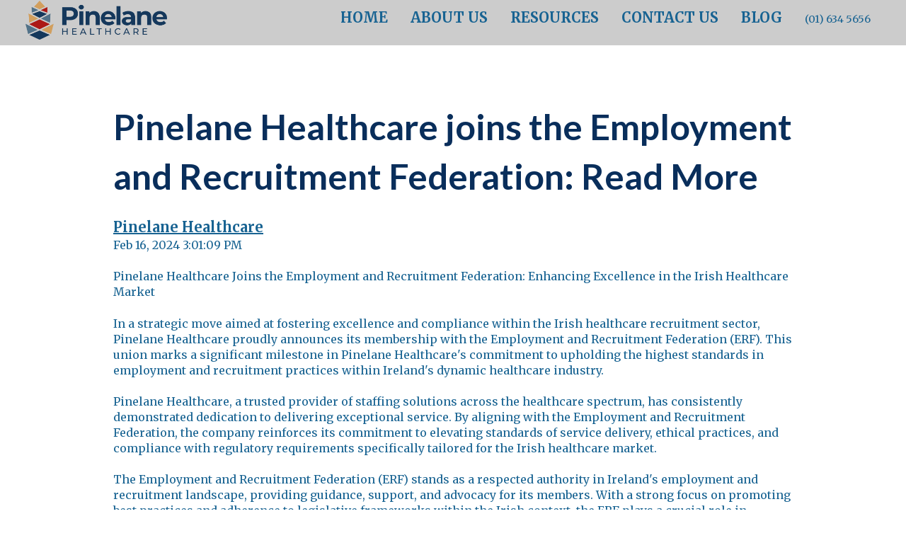

--- FILE ---
content_type: text/html; charset=UTF-8
request_url: https://www.pinelane.ie/blog/pinelane-healthcare-joins-the-employment-and-recruitment-federation-read-more
body_size: 8966
content:
<!doctype html><html lang="en"><head>
    <meta charset="utf-8">
    <title>Pinelane Healthcare joins the Employment and Recruitment Federation: Read More</title>
    <link rel="shortcut icon" href="https://www.pinelane.ie/hubfs/Logo%20Favicon%202.png">
    <meta name="description" content="ERF, Employment and Recruitment Federation, Pinelane, Healthcare, Nurses">
    
    
    
      
    
    
    
    <meta name="viewport" content="width=device-width, initial-scale=1">

    
    <meta property="og:description" content="ERF, Employment and Recruitment Federation, Pinelane, Healthcare, Nurses">
    <meta property="og:title" content="Pinelane Healthcare joins the Employment and Recruitment Federation: Read More">
    <meta name="twitter:description" content="ERF, Employment and Recruitment Federation, Pinelane, Healthcare, Nurses">
    <meta name="twitter:title" content="Pinelane Healthcare joins the Employment and Recruitment Federation: Read More">

    

    
    <style>
a.cta_button{-moz-box-sizing:content-box !important;-webkit-box-sizing:content-box !important;box-sizing:content-box !important;vertical-align:middle}.hs-breadcrumb-menu{list-style-type:none;margin:0px 0px 0px 0px;padding:0px 0px 0px 0px}.hs-breadcrumb-menu-item{float:left;padding:10px 0px 10px 10px}.hs-breadcrumb-menu-divider:before{content:'›';padding-left:10px}.hs-featured-image-link{border:0}.hs-featured-image{float:right;margin:0 0 20px 20px;max-width:50%}@media (max-width: 568px){.hs-featured-image{float:none;margin:0;width:100%;max-width:100%}}.hs-screen-reader-text{clip:rect(1px, 1px, 1px, 1px);height:1px;overflow:hidden;position:absolute !important;width:1px}
</style>

<link rel="stylesheet" href="https://www.pinelane.ie/hubfs/hub_generated/template_assets/1/73227515635/1744234900056/template_main.min.css">
<link rel="stylesheet" href="https://www.pinelane.ie/hubfs/hub_generated/template_assets/1/73227515640/1744234900574/template_blog.min.css">
<link rel="stylesheet" href="https://www.pinelane.ie/hubfs/hub_generated/template_assets/1/73225874393/1744234897859/template_theme-overrides.min.css">
<link rel="stylesheet" href="https://www.pinelane.ie/hubfs/hub_generated/module_assets/1/73227515880/1744253562853/module_menu.min.css">

  <style>
    #hs_cos_wrapper_navigation-primary .menu__link { color:#186392; }

#hs_cos_wrapper_navigation-primary .menu__child-toggle-icon { border-top-color:#186392; }

#hs_cos_wrapper_navigation-primary .menu .menu__link:hover,
#hs_cos_wrapper_navigation-primary .menu .menu__link:focus { color:#003b6a; }

#hs_cos_wrapper_navigation-primary .menu__child-toggle-icon:hover,
#hs_cos_wrapper_navigation-primary .menu__child-toggle-icon:focus { border-top-color:#003b6a; }

#hs_cos_wrapper_navigation-primary .menu .menu__link:active { color:#408bba; }

#hs_cos_wrapper_navigation-primary .menu__child-toggle-icon:active { border-top-color:#408bba; }

#hs_cos_wrapper_navigation-primary .menu .menu__item--depth-1>.menu__link--active-link:after { background-color:#186392; }

#hs_cos_wrapper_navigation-primary .menu .menu__submenu { background-color:rgba(255,255,255,1.0); }

@media (min-width:767px) {
  #hs_cos_wrapper_navigation-primary .menu__submenu--level-2>.menu__item:first-child:before { background-color:rgba(255,255,255,1.0); }
}

#hs_cos_wrapper_navigation-primary .menu__submenu .menu__link,
#hs_cos_wrapper_navigation-primary .menu__submenu .menu__link:hover,
#hs_cos_wrapper_navigation-primary .menu__submenu .menu__link:focus {
  background-color:rgba(255,255,255,1.0);
  color:#F6B26B;
}

#hs_cos_wrapper_navigation-primary .menu__submenu .menu__child-toggle-icon,
#hs_cos_wrapper_navigation-primary .menu__submenu .menu__child-toggle-icon:hover,
#hs_cos_wrapper_navigation-primary .menu__submenu .menu__child-toggle-icon:focus { border-top-color:#F6B26B; }

  </style>

<link rel="stylesheet" href="https://www.pinelane.ie/hubfs/hub_generated/module_assets/1/73227515881/1744253564024/module_Social_follow.min.css">

  <style>
    #hs_cos_wrapper_footer_style_one-module-4 .social-links { justify-content:flex-start; }

#hs_cos_wrapper_footer_style_one-module-4 .social-links__link {}

#hs_cos_wrapper_footer_style_one-module-4 .social-links__icon {
  background-color:rgba(204,204,204,1.0);
  padding-bottom:20px;
  padding-top:20px;
  padding-left:20px;
  padding-right:20px;
}

#hs_cos_wrapper_footer_style_one-module-4 .social-links__icon svg {
  fill:#15385B;
  height:20px;
  width:20px;
}

#hs_cos_wrapper_footer_style_one-module-4 .social-links__icon:hover,
#hs_cos_wrapper_footer_style_one-module-4 .social-links__icon:focus { background-color:rgba(124,124,124,1.0); }

#hs_cos_wrapper_footer_style_one-module-4 .social-links__icon:active { background-color:rgba(255,255,255,1.0); }

  </style>

<link rel="stylesheet" href="https://www.pinelane.ie/hubfs/hub_generated/module_assets/1/73225874649/1744253541951/module_Listitemsgarado.min.css">

<style>
  #hs_cos_wrapper_footer_style_one-module-7 .list_items { text-align:left; }

</style>


<style>
  #hs_cos_wrapper_footer_style_one-module-7 .list_items ul li a { color:rgba(#null,0.0); }

#hs_cos_wrapper_footer_style_one-module-7 .list_items ul li:before { color:rgba(#null,0.0); }

</style>


<style>
  #hs_cos_wrapper_footer_style_one-module-13 .list_items { text-align:left; }

</style>


<style>
  #hs_cos_wrapper_footer_style_one-module-13 .list_items ul li a { color:rgba(#null,0.0); }

#hs_cos_wrapper_footer_style_one-module-13 .list_items ul li:before { color:rgba(#null,0.0); }

</style>

<style>
  @font-face {
    font-family: "Lato";
    font-weight: 700;
    font-style: normal;
    font-display: swap;
    src: url("/_hcms/googlefonts/Lato/700.woff2") format("woff2"), url("/_hcms/googlefonts/Lato/700.woff") format("woff");
  }
  @font-face {
    font-family: "Lato";
    font-weight: 400;
    font-style: normal;
    font-display: swap;
    src: url("/_hcms/googlefonts/Lato/regular.woff2") format("woff2"), url("/_hcms/googlefonts/Lato/regular.woff") format("woff");
  }
  @font-face {
    font-family: "Lato";
    font-weight: 700;
    font-style: normal;
    font-display: swap;
    src: url("/_hcms/googlefonts/Lato/700.woff2") format("woff2"), url("/_hcms/googlefonts/Lato/700.woff") format("woff");
  }
  @font-face {
    font-family: "Merriweather";
    font-weight: 400;
    font-style: normal;
    font-display: swap;
    src: url("/_hcms/googlefonts/Merriweather/regular.woff2") format("woff2"), url("/_hcms/googlefonts/Merriweather/regular.woff") format("woff");
  }
  @font-face {
    font-family: "Merriweather";
    font-weight: 700;
    font-style: normal;
    font-display: swap;
    src: url("/_hcms/googlefonts/Merriweather/700.woff2") format("woff2"), url("/_hcms/googlefonts/Merriweather/700.woff") format("woff");
  }
  @font-face {
    font-family: "Merriweather";
    font-weight: 700;
    font-style: normal;
    font-display: swap;
    src: url("/_hcms/googlefonts/Merriweather/700.woff2") format("woff2"), url("/_hcms/googlefonts/Merriweather/700.woff") format("woff");
  }
</style>

<!-- Editor Styles -->
<style id="hs_editor_style" type="text/css">
#hs_cos_wrapper_footer_style_one-module-3  { display: block !important; margin-bottom: 30px !important; margin-top: 30px !important }
.footer_style_one-row-0-max-width-section-centering > .row-fluid {
  max-width: 1234px !important;
  margin-left: auto !important;
  margin-right: auto !important;
}
/* HubSpot Styles (default) */
.header-top-row-0-background-layers {
  background-image: linear-gradient(rgba(255, 255, 255, 1), rgba(255, 255, 255, 1)) !important;
  background-position: left top !important;
  background-size: auto !important;
  background-repeat: no-repeat !important;
}
.cell_16894375631132-hidden {
  display: none !important;
}
.footer_style_one-row-0-padding {
  padding-top: 90px !important;
  padding-bottom: 90px !important;
}
/* HubSpot Styles (mobile) */
@media (max-width: 767px) {
  .footer_style_one-row-0-padding {
    padding-top: 60px !important;
    padding-bottom: 60px !important;
  }
}
</style>
    <script type="application/ld+json">
{
  "mainEntityOfPage" : {
    "@type" : "WebPage",
    "@id" : "https://www.pinelane.ie/blog/pinelane-healthcare-joins-the-employment-and-recruitment-federation-read-more"
  },
  "author" : {
    "name" : "Pinelane Healthcare",
    "url" : "https://www.pinelane.ie/blog/author/pinelane-healthcare",
    "@type" : "Person"
  },
  "headline" : "Pinelane Healthcare joins the Employment and Recruitment Federation: Read More",
  "datePublished" : "2024-02-16T15:01:09.000Z",
  "dateModified" : "2024-02-16T15:01:09.246Z",
  "publisher" : {
    "name" : "Pinelane Healthcare",
    "logo" : {
      "url" : "https://f.hubspotusercontent-eu1.net/hubfs/26743255/Final%20Klimate%20Smart%20White%20Text.jpg",
      "@type" : "ImageObject"
    },
    "@type" : "Organization"
  },
  "@context" : "https://schema.org",
  "@type" : "BlogPosting",
  "image" : [ "https://www.pinelane.ie/hubfs/ERF%20BLU%20BACKGROUND%20LOGO-1.jpg" ]
}
</script>


    
<!--  Added by GoogleAnalytics4 integration -->
<script>
var _hsp = window._hsp = window._hsp || [];
window.dataLayer = window.dataLayer || [];
function gtag(){dataLayer.push(arguments);}

var useGoogleConsentModeV2 = true;
var waitForUpdateMillis = 1000;


if (!window._hsGoogleConsentRunOnce) {
  window._hsGoogleConsentRunOnce = true;

  gtag('consent', 'default', {
    'ad_storage': 'denied',
    'analytics_storage': 'denied',
    'ad_user_data': 'denied',
    'ad_personalization': 'denied',
    'wait_for_update': waitForUpdateMillis
  });

  if (useGoogleConsentModeV2) {
    _hsp.push(['useGoogleConsentModeV2'])
  } else {
    _hsp.push(['addPrivacyConsentListener', function(consent){
      var hasAnalyticsConsent = consent && (consent.allowed || (consent.categories && consent.categories.analytics));
      var hasAdsConsent = consent && (consent.allowed || (consent.categories && consent.categories.advertisement));

      gtag('consent', 'update', {
        'ad_storage': hasAdsConsent ? 'granted' : 'denied',
        'analytics_storage': hasAnalyticsConsent ? 'granted' : 'denied',
        'ad_user_data': hasAdsConsent ? 'granted' : 'denied',
        'ad_personalization': hasAdsConsent ? 'granted' : 'denied'
      });
    }]);
  }
}

gtag('js', new Date());
gtag('set', 'developer_id.dZTQ1Zm', true);
gtag('config', 'G-WYD9TGD6XT');
</script>
<script async src="https://www.googletagmanager.com/gtag/js?id=G-WYD9TGD6XT"></script>

<!-- /Added by GoogleAnalytics4 integration -->

<!--  Added by GoogleTagManager integration -->
<script>
var _hsp = window._hsp = window._hsp || [];
window.dataLayer = window.dataLayer || [];
function gtag(){dataLayer.push(arguments);}

var useGoogleConsentModeV2 = true;
var waitForUpdateMillis = 1000;



var hsLoadGtm = function loadGtm() {
    if(window._hsGtmLoadOnce) {
      return;
    }

    if (useGoogleConsentModeV2) {

      gtag('set','developer_id.dZTQ1Zm',true);

      gtag('consent', 'default', {
      'ad_storage': 'denied',
      'analytics_storage': 'denied',
      'ad_user_data': 'denied',
      'ad_personalization': 'denied',
      'wait_for_update': waitForUpdateMillis
      });

      _hsp.push(['useGoogleConsentModeV2'])
    }

    (function(w,d,s,l,i){w[l]=w[l]||[];w[l].push({'gtm.start':
    new Date().getTime(),event:'gtm.js'});var f=d.getElementsByTagName(s)[0],
    j=d.createElement(s),dl=l!='dataLayer'?'&l='+l:'';j.async=true;j.src=
    'https://www.googletagmanager.com/gtm.js?id='+i+dl;f.parentNode.insertBefore(j,f);
    })(window,document,'script','dataLayer','GTM-WNQ3FZSM');

    window._hsGtmLoadOnce = true;
};

_hsp.push(['addPrivacyConsentListener', function(consent){
  if(consent.allowed || (consent.categories && consent.categories.analytics)){
    hsLoadGtm();
  }
}]);

</script>

<!-- /Added by GoogleTagManager integration -->


<!-- Google tag (gtag.js) -->
<script async src="https://www.googletagmanager.com/gtag/js?id=G-WYD9TGD6XT"></script>
<script>
  window.dataLayer = window.dataLayer || [];
  function gtag(){dataLayer.push(arguments);}
  gtag('js', new Date());

  gtag('config', 'G-WYD9TGD6XT');
</script>
<link rel="amphtml" href="https://www.pinelane.ie/blog/pinelane-healthcare-joins-the-employment-and-recruitment-federation-read-more?hs_amp=true">

<meta property="og:image" content="https://www.pinelane.ie/hubfs/ERF%20BLU%20BACKGROUND%20LOGO-1.jpg">
<meta property="og:image:width" content="324">
<meta property="og:image:height" content="148">

<meta name="twitter:image" content="https://www.pinelane.ie/hubfs/ERF%20BLU%20BACKGROUND%20LOGO-1.jpg">


<meta property="og:url" content="https://www.pinelane.ie/blog/pinelane-healthcare-joins-the-employment-and-recruitment-federation-read-more">
<meta name="twitter:card" content="summary">

<link rel="canonical" href="https://www.pinelane.ie/blog/pinelane-healthcare-joins-the-employment-and-recruitment-federation-read-more">

<meta property="og:type" content="article">
<link rel="alternate" type="application/rss+xml" href="https://www.pinelane.ie/blog/rss.xml">
<meta name="twitter:domain" content="www.pinelane.ie">
<script src="//platform.linkedin.com/in.js" type="text/javascript">
    lang: en_US
</script>

<meta http-equiv="content-language" content="en">






  <meta name="generator" content="HubSpot"></head>
  <body>
<!--  Added by GoogleTagManager integration -->
<noscript><iframe src="https://www.googletagmanager.com/ns.html?id=GTM-WNQ3FZSM" height="0" width="0" style="display:none;visibility:hidden"></iframe></noscript>

<!-- /Added by GoogleTagManager integration -->

    <div class="body-wrapper   hs-content-id-93618558180 hs-blog-post hs-blog-id-68574526926">
      
        <div data-global-resource-path="@marketplace/Databeys/Tiffiny/templates/partials/header.html"><header class="header">

  

  <a href="#main-content" class="header__skip">Skip to content</a>

  

  <div class="container-fluid content-wrapper">
<div class="row-fluid-wrapper">
<div class="row-fluid">
<div class="span12 widget-span widget-type-cell " style="" data-widget-type="cell" data-x="0" data-w="12">

<div class="row-fluid-wrapper row-depth-1 row-number-1 header-top-row-0-background-layers header-top-row-0-background-color dnd-section">
<div class="row-fluid ">
<div class="span12 widget-span widget-type-cell cell_16894375631132-hidden dnd-column" style="" data-widget-type="cell" data-x="0" data-w="12">

</div><!--end widget-span -->
</div><!--end row-->
</div><!--end row-wrapper -->

</div><!--end widget-span -->
</div>
</div>
</div>

  

  <div class="header__container content-wrapper">
 
    
    
    
    <div class="header__logo header__logo--main">
     <div id="hs_cos_wrapper_site_logo" class="hs_cos_wrapper hs_cos_wrapper_widget hs_cos_wrapper_type_module widget-type-logo" style="" data-hs-cos-general-type="widget" data-hs-cos-type="module">
  






















  
  <span id="hs_cos_wrapper_site_logo_hs_logo_widget" class="hs_cos_wrapper hs_cos_wrapper_widget hs_cos_wrapper_type_logo" style="" data-hs-cos-general-type="widget" data-hs-cos-type="logo"><a href="//www.pinelane.ie" id="hs-link-site_logo_hs_logo_widget" style="border-width:0px;border:0px;"><img src="https://www.pinelane.ie/hs-fs/hubfs/Logo_V2.png?width=3039&amp;height=843&amp;name=Logo_V2.png" class="hs-image-widget " height="843" style="height: auto;width:3039px;border-width:0px;border:0px;" width="3039" alt="Logo_V2" title="Logo_V2" srcset="https://www.pinelane.ie/hs-fs/hubfs/Logo_V2.png?width=1520&amp;height=422&amp;name=Logo_V2.png 1520w, https://www.pinelane.ie/hs-fs/hubfs/Logo_V2.png?width=3039&amp;height=843&amp;name=Logo_V2.png 3039w, https://www.pinelane.ie/hs-fs/hubfs/Logo_V2.png?width=4559&amp;height=1265&amp;name=Logo_V2.png 4559w, https://www.pinelane.ie/hs-fs/hubfs/Logo_V2.png?width=6078&amp;height=1686&amp;name=Logo_V2.png 6078w, https://www.pinelane.ie/hs-fs/hubfs/Logo_V2.png?width=7598&amp;height=2108&amp;name=Logo_V2.png 7598w, https://www.pinelane.ie/hs-fs/hubfs/Logo_V2.png?width=9117&amp;height=2529&amp;name=Logo_V2.png 9117w" sizes="(max-width: 3039px) 100vw, 3039px"></a></span>
</div>
      </div>

    

    <div class="header__column">

      


      

      <div class="header__row-2">
        <div class="header--toggle header__navigation--toggle"></div>
        
        <div class="header--toggle header__search--toggle"></div>
        <div class="header__close--toggle"></div>
        <div class="header__navigation header--element">
          <div id="hs_cos_wrapper_navigation-primary" class="hs_cos_wrapper hs_cos_wrapper_widget hs_cos_wrapper_type_module" style="" data-hs-cos-general-type="widget" data-hs-cos-type="module">









<nav class="menu menu--desktop" aria-label="Main menu">
  <ul class="menu__wrapper no-list">
    

  

  

  
    
    <li class="menu__item menu__item--depth-1  hs-skip-lang-url-rewrite">
      
        <a class="menu__link   " href="https://www.pinelane.ie/en/">Home</a>
      
      
    </li>
  
  
    
    <li class="menu__item menu__item--depth-1  hs-skip-lang-url-rewrite">
      
        <a class="menu__link   " href="https://www.pinelane.ie/en/about-us">About Us</a>
      
      
    </li>
  
  
    
    <li class="menu__item menu__item--depth-1  hs-skip-lang-url-rewrite">
      
        <a class="menu__link   " href="https://www.pinelane.ie/en/resources">Resources</a>
      
      
    </li>
  
  
    
    <li class="menu__item menu__item--depth-1  hs-skip-lang-url-rewrite">
      
        <a class="menu__link   " href="https://www.pinelane.ie/contact">Contact Us</a>
      
      
    </li>
  
  
    
    <li class="menu__item menu__item--depth-1  hs-skip-lang-url-rewrite">
      
        <a class="menu__link   " href="https://www.pinelane.ie/blog">Blog</a>
      
      
    </li>
  
  
    
    <li class="menu__item menu__item--depth-1  hs-skip-lang-url-rewrite">
      
        
          <span class="menu__link">(01) 634 5656</span>
        
      
      
    </li>
  
  


  </ul>
</nav>



<nav class="menu menu--mobile" aria-label="Main menu">
  <ul class="menu__wrapper no-list">
    

  

  

  
    
    <li class="menu__item menu__item--depth-1  hs-skip-lang-url-rewrite">
      
        <a class="menu__link   " href="https://www.pinelane.ie/en/">Home</a>
      
      
    </li>
  
  
    
    <li class="menu__item menu__item--depth-1  hs-skip-lang-url-rewrite">
      
        <a class="menu__link   " href="https://www.pinelane.ie/en/about-us">About Us</a>
      
      
    </li>
  
  
    
    <li class="menu__item menu__item--depth-1  hs-skip-lang-url-rewrite">
      
        <a class="menu__link   " href="https://www.pinelane.ie/en/resources">Resources</a>
      
      
    </li>
  
  
    
    <li class="menu__item menu__item--depth-1  hs-skip-lang-url-rewrite">
      
        <a class="menu__link   " href="https://www.pinelane.ie/contact">Contact Us</a>
      
      
    </li>
  
  
    
    <li class="menu__item menu__item--depth-1  hs-skip-lang-url-rewrite">
      
        <a class="menu__link   " href="https://www.pinelane.ie/blog">Blog</a>
      
      
    </li>
  
  
    
    <li class="menu__item menu__item--depth-1  hs-skip-lang-url-rewrite">
      
        
          <span class="menu__link">(01) 634 5656</span>
        
      
      
    </li>
  
  


  </ul>
</nav></div>
        </div>
      </div>
    </div>
  </div>

  

  <div class="container-fluid content-wrapper">
<div class="row-fluid-wrapper">
<div class="row-fluid">
<div class="span12 widget-span widget-type-cell " style="" data-widget-type="cell" data-x="0" data-w="12">

</div><!--end widget-span -->
</div>
</div>
</div>

</header></div>
      

      

      <main id="main-content" class="body-container-wrapper">
        
<div class="body-container body-container--blog-post">

  

  <div class="content-wrapper">
    <article class="blog-post">
      <h1><span id="hs_cos_wrapper_name" class="hs_cos_wrapper hs_cos_wrapper_meta_field hs_cos_wrapper_type_text" style="" data-hs-cos-general-type="meta_field" data-hs-cos-type="text">Pinelane Healthcare joins the Employment and Recruitment Federation: Read More</span></h1>
      <div class="blog-post__meta">
        <a href="https://www.pinelane.ie/blog/author/pinelane-healthcare" rel="author">
          Pinelane Healthcare
        </a>
        <time datetime="2024-02-16 15:01:09" class="blog-post__timestamp">
          Feb 16, 2024 3:01:09 PM
        </time>
      </div>
      <div class="blog-post__body">
        <span id="hs_cos_wrapper_post_body" class="hs_cos_wrapper hs_cos_wrapper_meta_field hs_cos_wrapper_type_rich_text" style="" data-hs-cos-general-type="meta_field" data-hs-cos-type="rich_text"><p>Pinelane Healthcare Joins the Employment and Recruitment Federation: Enhancing Excellence in the Irish Healthcare Market</p>
<!--more--><p>In a strategic move aimed at fostering excellence and compliance within the Irish healthcare recruitment sector, Pinelane Healthcare proudly announces its membership with the Employment and Recruitment Federation (ERF). This union marks a significant milestone in Pinelane Healthcare's commitment to upholding the highest standards in employment and recruitment practices within Ireland's dynamic healthcare industry.</p>
<p>Pinelane Healthcare, a trusted provider of staffing solutions across the healthcare spectrum, has consistently demonstrated dedication to delivering exceptional service. By aligning with the Employment and Recruitment Federation, the company reinforces its commitment to elevating standards of service delivery, ethical practices, and compliance with regulatory requirements specifically tailored for the Irish healthcare market.</p>
<p>The Employment and Recruitment Federation (ERF) stands as a respected authority in Ireland's employment and recruitment landscape, providing guidance, support, and advocacy for its members. With a strong focus on promoting best practices and adherence to legislative frameworks within the Irish context, the ERF plays a crucial role in shaping the recruitment industry.</p>
<p>By joining the ERF, Pinelane Healthcare gains access to a wealth of resources, expertise, and networking opportunities tailored for the Irish market. This affiliation empowers the company to stay abreast of industry developments, regulatory changes, and emerging trends specific to Ireland, thereby enhancing its ability to provide tailored staffing solutions that meet the evolving needs of Irish healthcare providers and professionals.</p>
<p>One of the key benefits of joining the Employment and Recruitment Federation is the opportunity for ongoing professional development and training, tailored to the nuances of the Irish healthcare sector. Pinelane Healthcare recognizes the importance of investing in its workforce to ensure they remain at the forefront of industry standards and best practices within Ireland. Through participation in ERF-sponsored training programs and workshops tailored for the Irish market, Pinelane Healthcare's staff members will gain valuable knowledge and skills that enhance their effectiveness in matching qualified candidates with Irish healthcare institutions.</p>
<p>Furthermore, membership with the ERF underscores Pinelane Healthcare's unwavering commitment to operating with integrity, transparency, and fairness in all its dealings within the Irish healthcare market. By adhering to the ERF's stringent code of conduct and ethical guidelines, Pinelane Healthcare reaffirms its dedication to building trust and credibility among its clients and candidates.</p>
<p>In conclusion, Pinelane Healthcare's decision to join the ERF represents a strategic step forward in its quest for excellence, compliance, and continuous improvement within the Irish healthcare market. By aligning with a respected industry body like the ERF, Pinelane Healthcare reaffirms its commitment to delivering superior staffing solutions while upholding the highest standards of integrity, professionalism, and ethical conduct specific to Ireland. This partnership sets the stage for a future where Pinelane Healthcare continues to thrive as a trusted leader in healthcare recruitment, making a positive impact on both clients and candidates.</p>
<p><a href="https://www.erfireland.com/" rel="noopener" target="_blank"><img src="https://www.pinelane.ie/hs-fs/hubfs/ERF%20BLU%20BACKGROUND%20LOGO-1.jpg?width=324&amp;height=148&amp;name=ERF%20BLU%20BACKGROUND%20LOGO-1.jpg" width="324" height="148" loading="lazy" alt="ERF BLU BACKGROUND LOGO-1" style="height: auto; max-width: 100%; width: 324px;" srcset="https://www.pinelane.ie/hs-fs/hubfs/ERF%20BLU%20BACKGROUND%20LOGO-1.jpg?width=162&amp;height=74&amp;name=ERF%20BLU%20BACKGROUND%20LOGO-1.jpg 162w, https://www.pinelane.ie/hs-fs/hubfs/ERF%20BLU%20BACKGROUND%20LOGO-1.jpg?width=324&amp;height=148&amp;name=ERF%20BLU%20BACKGROUND%20LOGO-1.jpg 324w, https://www.pinelane.ie/hs-fs/hubfs/ERF%20BLU%20BACKGROUND%20LOGO-1.jpg?width=486&amp;height=222&amp;name=ERF%20BLU%20BACKGROUND%20LOGO-1.jpg 486w, https://www.pinelane.ie/hs-fs/hubfs/ERF%20BLU%20BACKGROUND%20LOGO-1.jpg?width=648&amp;height=296&amp;name=ERF%20BLU%20BACKGROUND%20LOGO-1.jpg 648w, https://www.pinelane.ie/hs-fs/hubfs/ERF%20BLU%20BACKGROUND%20LOGO-1.jpg?width=810&amp;height=370&amp;name=ERF%20BLU%20BACKGROUND%20LOGO-1.jpg 810w, https://www.pinelane.ie/hs-fs/hubfs/ERF%20BLU%20BACKGROUND%20LOGO-1.jpg?width=972&amp;height=444&amp;name=ERF%20BLU%20BACKGROUND%20LOGO-1.jpg 972w" sizes="(max-width: 324px) 100vw, 324px"></a></p>
<p>&nbsp;</p></span>
      </div>
      
    </article>
    
  </div>

  

  

  

  
  
    
      <section class="blog-related-posts">
        <div class="content-wrapper">
          <h2>Read On</h2>
          <div class="blog-related-posts__list">
    
            <article class="blog-related-posts__post" aria-label="Blog post summary: Revolutionizing Healthcare: A Fresh Start for Pinelane Healthcare in 2024">
              
                <a class="blog-related-posts__post-image-wrapper" href="https://www.pinelane.ie/blog/revolutionizing-healthcare-a-fresh-start-for-pinelane-healthcare-in-2024" aria-label="Read full post: Revolutionizing Healthcare: A Fresh Start for Pinelane Healthcare in 2024">
                  <img class="blog-related-posts__image" src="https://www.pinelane.ie/hs-fs/hubfs/Banner_Facebook.png?width=352&amp;name=Banner_Facebook.png" loading="lazy" width="352" alt="" srcset="https://www.pinelane.ie/hs-fs/hubfs/Banner_Facebook.png?width=176&amp;name=Banner_Facebook.png 176w, https://www.pinelane.ie/hs-fs/hubfs/Banner_Facebook.png?width=352&amp;name=Banner_Facebook.png 352w, https://www.pinelane.ie/hs-fs/hubfs/Banner_Facebook.png?width=528&amp;name=Banner_Facebook.png 528w, https://www.pinelane.ie/hs-fs/hubfs/Banner_Facebook.png?width=704&amp;name=Banner_Facebook.png 704w, https://www.pinelane.ie/hs-fs/hubfs/Banner_Facebook.png?width=880&amp;name=Banner_Facebook.png 880w, https://www.pinelane.ie/hs-fs/hubfs/Banner_Facebook.png?width=1056&amp;name=Banner_Facebook.png 1056w" sizes="(max-width: 352px) 100vw, 352px">
                </a>
              
              <div class="blog-related-posts__content">
                <h3 class="blog-related-posts__title">
                  <a class="blog-related-posts__title-link" href="https://www.pinelane.ie/blog/revolutionizing-healthcare-a-fresh-start-for-pinelane-healthcare-in-2024">Revolutionizing Healthcare: A Fresh Start for Pinelane Healthcare in 2024</a></h3>
                <p>Discover how Pinelane Healthcare is leading the way in revolutionizing the healthcare industry in...</p>
              </div>
            </article>
      
  

  
    
            <article class="blog-related-posts__post" aria-label="Blog post summary: Pinelane Healthcare Proudly Supports Irish Healthcare Centre Awards 2024: Nursing Project of the Year">
              
                <a class="blog-related-posts__post-image-wrapper" href="https://www.pinelane.ie/blog/pinelane-healthcare-proudly-supports-irish-healthcare-centre-awards-2024-nursing-project-of-the-year" aria-label="Read full post: Pinelane Healthcare Proudly Supports Irish Healthcare Centre Awards 2024: Nursing Project of the Year">
                  <img class="blog-related-posts__image" src="https://www.pinelane.ie/hs-fs/hubfs/IHCA%20Awards.jpg?width=352&amp;name=IHCA%20Awards.jpg" loading="lazy" width="352" alt="" srcset="https://www.pinelane.ie/hs-fs/hubfs/IHCA%20Awards.jpg?width=176&amp;name=IHCA%20Awards.jpg 176w, https://www.pinelane.ie/hs-fs/hubfs/IHCA%20Awards.jpg?width=352&amp;name=IHCA%20Awards.jpg 352w, https://www.pinelane.ie/hs-fs/hubfs/IHCA%20Awards.jpg?width=528&amp;name=IHCA%20Awards.jpg 528w, https://www.pinelane.ie/hs-fs/hubfs/IHCA%20Awards.jpg?width=704&amp;name=IHCA%20Awards.jpg 704w, https://www.pinelane.ie/hs-fs/hubfs/IHCA%20Awards.jpg?width=880&amp;name=IHCA%20Awards.jpg 880w, https://www.pinelane.ie/hs-fs/hubfs/IHCA%20Awards.jpg?width=1056&amp;name=IHCA%20Awards.jpg 1056w" sizes="(max-width: 352px) 100vw, 352px">
                </a>
              
              <div class="blog-related-posts__content">
                <h3 class="blog-related-posts__title">
                  <a class="blog-related-posts__title-link" href="https://www.pinelane.ie/blog/pinelane-healthcare-proudly-supports-irish-healthcare-centre-awards-2024-nursing-project-of-the-year">Pinelane Healthcare Proudly Supports Irish Healthcare Centre Awards 2024: Nursing Project of the Year</a></h3>
                <p>Pinelane Healthcare is thrilled to announce our sponsorship of the Healthcare Initiative - Nursing...</p>
              </div>
            </article>
      
  

  
    
            <article class="blog-related-posts__post" aria-label="Blog post summary: A Guide to Nurse Well-Being: The Power of Eating Well">
              
                <a class="blog-related-posts__post-image-wrapper" href="https://www.pinelane.ie/blog/a-guide-to-nurse-well-being-the-power-of-eating-well" aria-label=" Featured image: Eat well feel good - Read full post: A Guide to Nurse Well-Being: The Power of Eating Well">
                  <img class="blog-related-posts__image" src="https://www.pinelane.ie/hs-fs/hubfs/jonny-gios-ZrJAkFOfTGA-unsplash.jpg?width=352&amp;name=jonny-gios-ZrJAkFOfTGA-unsplash.jpg" loading="lazy" width="352" alt="Eat well feel good" srcset="https://www.pinelane.ie/hs-fs/hubfs/jonny-gios-ZrJAkFOfTGA-unsplash.jpg?width=176&amp;name=jonny-gios-ZrJAkFOfTGA-unsplash.jpg 176w, https://www.pinelane.ie/hs-fs/hubfs/jonny-gios-ZrJAkFOfTGA-unsplash.jpg?width=352&amp;name=jonny-gios-ZrJAkFOfTGA-unsplash.jpg 352w, https://www.pinelane.ie/hs-fs/hubfs/jonny-gios-ZrJAkFOfTGA-unsplash.jpg?width=528&amp;name=jonny-gios-ZrJAkFOfTGA-unsplash.jpg 528w, https://www.pinelane.ie/hs-fs/hubfs/jonny-gios-ZrJAkFOfTGA-unsplash.jpg?width=704&amp;name=jonny-gios-ZrJAkFOfTGA-unsplash.jpg 704w, https://www.pinelane.ie/hs-fs/hubfs/jonny-gios-ZrJAkFOfTGA-unsplash.jpg?width=880&amp;name=jonny-gios-ZrJAkFOfTGA-unsplash.jpg 880w, https://www.pinelane.ie/hs-fs/hubfs/jonny-gios-ZrJAkFOfTGA-unsplash.jpg?width=1056&amp;name=jonny-gios-ZrJAkFOfTGA-unsplash.jpg 1056w" sizes="(max-width: 352px) 100vw, 352px">
                </a>
              
              <div class="blog-related-posts__content">
                <h3 class="blog-related-posts__title">
                  <a class="blog-related-posts__title-link" href="https://www.pinelane.ie/blog/a-guide-to-nurse-well-being-the-power-of-eating-well">A Guide to Nurse Well-Being: The Power of Eating Well</a></h3>
                <p>In the demanding world of healthcare, nurses are the unsung heroes who dedicate their lives to...</p>
              </div>
            </article>
      
          </div>
        </div>
      </section>
    
  



</div>

      </main>

      
        <div data-global-resource-path="@marketplace/Databeys/Tiffiny/templates/partials/footer.html"><footer class="footer">
  <div class="footer_style_one">
    <div class="container-fluid site-footer_main">
<div class="row-fluid-wrapper">
<div class="row-fluid">
<div class="span12 widget-span widget-type-cell " style="" data-widget-type="cell" data-x="0" data-w="12">

<div class="row-fluid-wrapper row-depth-1 row-number-1 dnd-section footer_style_one-row-0-max-width-section-centering footer_style_one-row-0-padding">
<div class="row-fluid ">
<div class="span3 widget-span widget-type-cell dnd-column" style="" data-widget-type="cell" data-x="0" data-w="3">

<div class="row-fluid-wrapper row-depth-1 row-number-2 dnd-row">
<div class="row-fluid ">
<div class="span12 widget-span widget-type-custom_widget dnd-module" style="" data-widget-type="custom_widget" data-x="0" data-w="12">
<div id="hs_cos_wrapper_footer_style_one-module-2" class="hs_cos_wrapper hs_cos_wrapper_widget hs_cos_wrapper_type_module widget-type-linked_image" style="" data-hs-cos-general-type="widget" data-hs-cos-type="module">
    






  



<span id="hs_cos_wrapper_footer_style_one-module-2_" class="hs_cos_wrapper hs_cos_wrapper_widget hs_cos_wrapper_type_linked_image" style="" data-hs-cos-general-type="widget" data-hs-cos-type="linked_image"><img src="https://www.pinelane.ie/hs-fs/hubfs/Logo_V2.png?width=2000&amp;height=554&amp;name=Logo_V2.png" class="hs-image-widget " width="2000" height="554" style="max-width: 100%; height: auto;" alt="Logo_V2" title="Logo_V2" srcset="https://www.pinelane.ie/hs-fs/hubfs/Logo_V2.png?width=1000&amp;height=277&amp;name=Logo_V2.png 1000w, https://www.pinelane.ie/hs-fs/hubfs/Logo_V2.png?width=2000&amp;height=554&amp;name=Logo_V2.png 2000w, https://www.pinelane.ie/hs-fs/hubfs/Logo_V2.png?width=3000&amp;height=831&amp;name=Logo_V2.png 3000w, https://www.pinelane.ie/hs-fs/hubfs/Logo_V2.png?width=4000&amp;height=1108&amp;name=Logo_V2.png 4000w, https://www.pinelane.ie/hs-fs/hubfs/Logo_V2.png?width=5000&amp;height=1385&amp;name=Logo_V2.png 5000w, https://www.pinelane.ie/hs-fs/hubfs/Logo_V2.png?width=6000&amp;height=1662&amp;name=Logo_V2.png 6000w" sizes="(max-width: 2000px) 100vw, 2000px"></span></div>

</div><!--end widget-span -->
</div><!--end row-->
</div><!--end row-wrapper -->

<div class="row-fluid-wrapper row-depth-1 row-number-3 dnd-row">
<div class="row-fluid ">
<div class="span12 widget-span widget-type-custom_widget dnd-module" style="" data-widget-type="custom_widget" data-x="0" data-w="12">
<div id="hs_cos_wrapper_footer_style_one-module-3" class="hs_cos_wrapper hs_cos_wrapper_widget hs_cos_wrapper_type_module widget-type-rich_text" style="" data-hs-cos-general-type="widget" data-hs-cos-type="module"><span id="hs_cos_wrapper_footer_style_one-module-3_" class="hs_cos_wrapper hs_cos_wrapper_widget hs_cos_wrapper_type_rich_text" style="" data-hs-cos-general-type="widget" data-hs-cos-type="rich_text"><p style="color: white; font-weight: 200;"><span>You can connect with us on social media for updates and valuable healthcare information.</span></p></span></div>

</div><!--end widget-span -->
</div><!--end row-->
</div><!--end row-wrapper -->

<div class="row-fluid-wrapper row-depth-1 row-number-4 dnd-row">
<div class="row-fluid ">
<div class="span12 widget-span widget-type-custom_widget dnd-module" style="" data-widget-type="custom_widget" data-x="0" data-w="12">
<div id="hs_cos_wrapper_footer_style_one-module-4" class="hs_cos_wrapper hs_cos_wrapper_widget hs_cos_wrapper_type_module" style="" data-hs-cos-general-type="widget" data-hs-cos-type="module">





<div class="social-links">

  

  

    

    
    
    
    
    
      
    

    

    
      
    

    

    <a class="social-links__link" href="https://www.facebook.com/people/Pinelane-Healthcare/61555898769929/" target="_blank" rel="noopener">
      <span id="hs_cos_wrapper_footer_style_one-module-4_" class="hs_cos_wrapper hs_cos_wrapper_widget hs_cos_wrapper_type_icon social-links__icon" style="" data-hs-cos-general-type="widget" data-hs-cos-type="icon"><svg version="1.0" xmlns="http://www.w3.org/2000/svg" viewbox="0 0 264 512" aria-labelledby="facebook-f1" role="img"><title id="facebook-f1">Follow us on Facebook</title><g id="facebook-f1_layer"><path d="M76.7 512V283H0v-91h76.7v-71.7C76.7 42.4 124.3 0 193.8 0c33.3 0 61.9 2.5 70.2 3.6V85h-48.2c-37.8 0-45.1 18-45.1 44.3V192H256l-11.7 91h-73.6v229" /></g></svg></span>
    </a>

  

    

    
    
    
    
    
      
    

    

    
      
    

    

    <a class="social-links__link" href="https://ie.linkedin.com/company/pinelane-healthcare" target="_blank" rel="noopener">
      <span id="hs_cos_wrapper_footer_style_one-module-4__2" class="hs_cos_wrapper hs_cos_wrapper_widget hs_cos_wrapper_type_icon social-links__icon" style="" data-hs-cos-general-type="widget" data-hs-cos-type="icon"><svg version="1.0" xmlns="http://www.w3.org/2000/svg" viewbox="0 0 448 512" aria-labelledby="linkedin-in2" role="img"><title id="linkedin-in2">Follow us on LinkedIn</title><g id="linkedin-in2_layer"><path d="M100.3 480H7.4V180.9h92.9V480zM53.8 140.1C24.1 140.1 0 115.5 0 85.8 0 56.1 24.1 32 53.8 32c29.7 0 53.8 24.1 53.8 53.8 0 29.7-24.1 54.3-53.8 54.3zM448 480h-92.7V334.4c0-34.7-.7-79.2-48.3-79.2-48.3 0-55.7 37.7-55.7 76.7V480h-92.8V180.9h89.1v40.8h1.3c12.4-23.5 42.7-48.3 87.9-48.3 94 0 111.3 61.9 111.3 142.3V480z" /></g></svg></span>
    </a>

  

    

    
    
      
    
    
    
    
      
    

    

    
      
    

    

    <a class="social-links__link" href="mailto:info@pinelane.ie" target="_blank" rel="noopener">
      <span id="hs_cos_wrapper_footer_style_one-module-4__3" class="hs_cos_wrapper hs_cos_wrapper_widget hs_cos_wrapper_type_icon social-links__icon" style="" data-hs-cos-general-type="widget" data-hs-cos-type="icon"><svg version="1.0" xmlns="http://www.w3.org/2000/svg" viewbox="0 0 512 512" aria-labelledby="envelope3" role="img"><title id="envelope3">Follow us on Twitter</title><g id="envelope3_layer"><path d="M502.3 190.8c3.9-3.1 9.7-.2 9.7 4.7V400c0 26.5-21.5 48-48 48H48c-26.5 0-48-21.5-48-48V195.6c0-5 5.7-7.8 9.7-4.7 22.4 17.4 52.1 39.5 154.1 113.6 21.1 15.4 56.7 47.8 92.2 47.6 35.7.3 72-32.8 92.3-47.6 102-74.1 131.6-96.3 154-113.7zM256 320c23.2.4 56.6-29.2 73.4-41.4 132.7-96.3 142.8-104.7 173.4-128.7 5.8-4.5 9.2-11.5 9.2-18.9v-19c0-26.5-21.5-48-48-48H48C21.5 64 0 85.5 0 112v19c0 7.4 3.4 14.3 9.2 18.9 30.6 23.9 40.7 32.4 173.4 128.7 16.8 12.2 50.2 41.8 73.4 41.4z" /></g></svg></span>
    </a>

  

    

    
    
    
    
    
      
    

    

    
      
    

    

    <a class="social-links__link" href="https://www.instagram.com/pinelane_healthcare/?hl=en" target="_blank" rel="noopener">
      <span id="hs_cos_wrapper_footer_style_one-module-4__4" class="hs_cos_wrapper hs_cos_wrapper_widget hs_cos_wrapper_type_icon social-links__icon" style="" data-hs-cos-general-type="widget" data-hs-cos-type="icon"><svg version="1.0" xmlns="http://www.w3.org/2000/svg" viewbox="0 0 448 512" aria-labelledby="instagram4" role="img"><title id="instagram4">Follow us on Facebook</title><g id="instagram4_layer"><path d="M224.1 141c-63.6 0-114.9 51.3-114.9 114.9s51.3 114.9 114.9 114.9S339 319.5 339 255.9 287.7 141 224.1 141zm0 189.6c-41.1 0-74.7-33.5-74.7-74.7s33.5-74.7 74.7-74.7 74.7 33.5 74.7 74.7-33.6 74.7-74.7 74.7zm146.4-194.3c0 14.9-12 26.8-26.8 26.8-14.9 0-26.8-12-26.8-26.8s12-26.8 26.8-26.8 26.8 12 26.8 26.8zm76.1 27.2c-1.7-35.9-9.9-67.7-36.2-93.9-26.2-26.2-58-34.4-93.9-36.2-37-2.1-147.9-2.1-184.9 0-35.8 1.7-67.6 9.9-93.9 36.1s-34.4 58-36.2 93.9c-2.1 37-2.1 147.9 0 184.9 1.7 35.9 9.9 67.7 36.2 93.9s58 34.4 93.9 36.2c37 2.1 147.9 2.1 184.9 0 35.9-1.7 67.7-9.9 93.9-36.2 26.2-26.2 34.4-58 36.2-93.9 2.1-37 2.1-147.8 0-184.8zM398.8 388c-7.8 19.6-22.9 34.7-42.6 42.6-29.5 11.7-99.5 9-132.1 9s-102.7 2.6-132.1-9c-19.6-7.8-34.7-22.9-42.6-42.6-11.7-29.5-9-99.5-9-132.1s-2.6-102.7 9-132.1c7.8-19.6 22.9-34.7 42.6-42.6 29.5-11.7 99.5-9 132.1-9s102.7-2.6 132.1 9c19.6 7.8 34.7 22.9 42.6 42.6 11.7 29.5 9 99.5 9 132.1s2.7 102.7-9 132.1z" /></g></svg></span>
    </a>

  

</div></div>

</div><!--end widget-span -->
</div><!--end row-->
</div><!--end row-wrapper -->

</div><!--end widget-span -->
<div class="span2 widget-span widget-type-cell dnd-column" style="" data-widget-type="cell" data-x="3" data-w="2">

<div class="row-fluid-wrapper row-depth-1 row-number-5 dnd-row">
<div class="row-fluid ">
<div class="span12 widget-span widget-type-custom_widget dnd-module" style="" data-widget-type="custom_widget" data-x="0" data-w="12">
<div id="hs_cos_wrapper_footer_style_one-module-6" class="hs_cos_wrapper hs_cos_wrapper_widget hs_cos_wrapper_type_module widget-type-rich_text" style="" data-hs-cos-general-type="widget" data-hs-cos-type="module"><span id="hs_cos_wrapper_footer_style_one-module-6_" class="hs_cos_wrapper hs_cos_wrapper_widget hs_cos_wrapper_type_rich_text" style="" data-hs-cos-general-type="widget" data-hs-cos-type="rich_text"><h4 style="color: white; margin-left: 25px; margin-bottom: 25px;">About Us</h4></span></div>

</div><!--end widget-span -->
</div><!--end row-->
</div><!--end row-wrapper -->

<div class="row-fluid-wrapper row-depth-1 row-number-6 dnd-row">
<div class="row-fluid ">
<div class="span12 widget-span widget-type-custom_widget dnd-module" style="" data-widget-type="custom_widget" data-x="0" data-w="12">
<div id="hs_cos_wrapper_footer_style_one-module-7" class="hs_cos_wrapper hs_cos_wrapper_widget hs_cos_wrapper_type_module" style="" data-hs-cos-general-type="widget" data-hs-cos-type="module"><div class="list_items style_one">
  <ul>
    
    <li>
       
      <a href="https://www.pinelane.ie/en/">
        Home
      </a>
    </li>
    
    <li>
       
      <a href="https://www.pinelane.ie/en/about-us">
        About Us
      </a>
    </li>
    
    <li>
       
      <a href="https://www.pinelane.ie/en/resources">
        Resources
      </a>
    </li>
    
    <li>
       
      <a href="">
        Contact Us
      </a>
    </li>
    
    <li>
       
      <a href="">
        News
      </a>
    </li>
    
  </ul>
</div>

   </div>

</div><!--end widget-span -->
</div><!--end row-->
</div><!--end row-wrapper -->

</div><!--end widget-span -->
<div class="span4 widget-span widget-type-cell dnd-column" style="" data-widget-type="cell" data-x="5" data-w="4">

<div class="row-fluid-wrapper row-depth-1 row-number-7 dnd-row">
<div class="row-fluid ">
<div class="span12 widget-span widget-type-custom_widget dnd-module" style="" data-widget-type="custom_widget" data-x="0" data-w="12">
<div id="hs_cos_wrapper_footer_style_one-module-12" class="hs_cos_wrapper hs_cos_wrapper_widget hs_cos_wrapper_type_module widget-type-rich_text" style="" data-hs-cos-general-type="widget" data-hs-cos-type="module"><span id="hs_cos_wrapper_footer_style_one-module-12_" class="hs_cos_wrapper hs_cos_wrapper_widget hs_cos_wrapper_type_rich_text" style="" data-hs-cos-general-type="widget" data-hs-cos-type="rich_text"><h4 style="color: white; margin-left: 25px; margin-bottom: 25px">
Contact info
</h4></span></div>

</div><!--end widget-span -->
</div><!--end row-->
</div><!--end row-wrapper -->

<div class="row-fluid-wrapper row-depth-1 row-number-8 dnd-row">
<div class="row-fluid ">
<div class="span12 widget-span widget-type-custom_widget dnd-module" style="" data-widget-type="custom_widget" data-x="0" data-w="12">
<div id="hs_cos_wrapper_footer_style_one-module-13" class="hs_cos_wrapper hs_cos_wrapper_widget hs_cos_wrapper_type_module" style="" data-hs-cos-general-type="widget" data-hs-cos-type="module"><div class="list_items style_two">
  <ul>
    
    <li>
       
      <a href="">
        7 Fitzwilliam Street Lower
      </a>
    </li>
    
    <li>
       
      <a href="">
        Dublin 2
      </a>
    </li>
    
    <li>
         
      <a href="mailto:info@pinelane.ie">
        info@pinelane.ie
      </a>
    </li>
    
    <li>
       
      <a href="">
        01-6345656
      </a>
    </li>
    
  </ul>
</div>

   </div>

</div><!--end widget-span -->
</div><!--end row-->
</div><!--end row-wrapper -->

</div><!--end widget-span -->
</div><!--end row-->
</div><!--end row-wrapper -->

</div><!--end widget-span -->
</div>
</div>
</div>
  </div>
</footer></div>
      
    </div>
    
    
    
<!-- HubSpot performance collection script -->
<script defer src="/hs/hsstatic/content-cwv-embed/static-1.1293/embed.js"></script>
<script src="https://www.pinelane.ie/hubfs/hub_generated/template_assets/1/73225874629/1744234918598/template_main.min.js"></script>
<script>
var hsVars = hsVars || {}; hsVars['language'] = 'en';
</script>

<script src="/hs/hsstatic/cos-i18n/static-1.53/bundles/project.js"></script>
<script src="https://www.pinelane.ie/hubfs/hub_generated/module_assets/1/73227515880/1744253562853/module_menu.min.js"></script>

<!-- Start of HubSpot Analytics Code -->
<script type="text/javascript">
var _hsq = _hsq || [];
_hsq.push(["setContentType", "blog-post"]);
_hsq.push(["setCanonicalUrl", "https:\/\/www.pinelane.ie\/blog\/pinelane-healthcare-joins-the-employment-and-recruitment-federation-read-more"]);
_hsq.push(["setPageId", "93618558180"]);
_hsq.push(["setContentMetadata", {
    "contentPageId": 93618558180,
    "legacyPageId": "93618558180",
    "contentFolderId": null,
    "contentGroupId": 68574526926,
    "abTestId": null,
    "languageVariantId": 93618558180,
    "languageCode": "en",
    
    
}]);
</script>

<script type="text/javascript" id="hs-script-loader" async defer src="/hs/scriptloader/26743255.js"></script>
<!-- End of HubSpot Analytics Code -->


<script type="text/javascript">
var hsVars = {
    render_id: "9fb93e5e-cef9-4232-a326-48710c80afef",
    ticks: 1767770995981,
    page_id: 93618558180,
    
    content_group_id: 68574526926,
    portal_id: 26743255,
    app_hs_base_url: "https://app-eu1.hubspot.com",
    cp_hs_base_url: "https://cp-eu1.hubspot.com",
    language: "en",
    analytics_page_type: "blog-post",
    scp_content_type: "",
    
    analytics_page_id: "93618558180",
    category_id: 3,
    folder_id: 0,
    is_hubspot_user: false
}
</script>


<script defer src="/hs/hsstatic/HubspotToolsMenu/static-1.432/js/index.js"></script>



<div id="fb-root"></div>
  <script>(function(d, s, id) {
  var js, fjs = d.getElementsByTagName(s)[0];
  if (d.getElementById(id)) return;
  js = d.createElement(s); js.id = id;
  js.src = "//connect.facebook.net/en_GB/sdk.js#xfbml=1&version=v3.0";
  fjs.parentNode.insertBefore(js, fjs);
 }(document, 'script', 'facebook-jssdk'));</script>


  
</body></html>

--- FILE ---
content_type: text/css
request_url: https://www.pinelane.ie/hubfs/hub_generated/template_assets/1/73227515635/1744234900056/template_main.min.css
body_size: 3633
content:
*,:after,:before{box-sizing:border-box}
/*! normalize.css v8.0.1 | MIT License | github.com/necolas/normalize.css */html{-webkit-text-size-adjust:100%;line-height:1.15}body{margin:0}h1{font-size:2em;margin:.67em 0}hr{box-sizing:content-box;height:0}pre{font-family:monospace,monospace;font-size:1em}abbr[title]{border-bottom:none;text-decoration:underline;text-decoration:underline dotted}b,strong{font-weight:bolder}code,kbd,samp{font-family:monospace,monospace;font-size:1em}small{font-size:80%}sub,sup{font-size:75%;line-height:0;position:relative;vertical-align:baseline}sub{bottom:-.25em}sup{top:-.5em}button,input,optgroup,select,textarea{font-family:inherit;font-size:100%;line-height:1.15;margin:0}button,select{text-transform:none}[type=button],[type=reset],[type=submit],button{-webkit-appearance:button}[type=button]::-moz-focus-inner,[type=reset]::-moz-focus-inner,[type=submit]::-moz-focus-inner,button::-moz-focus-inner{border-style:none;padding:0}[type=button]:-moz-focusring,[type=reset]:-moz-focusring,[type=submit]:-moz-focusring,button:-moz-focusring{outline:1px dotted ButtonText}fieldset{padding:.35em .75em .625em}legend{padding:0}progress{vertical-align:baseline}[type=number]::-webkit-inner-spin-button,[type=number]::-webkit-outer-spin-button{height:auto}[type=search]{-webkit-appearance:textfield;outline-offset:-2px}[type=search]::-webkit-search-decoration{-webkit-appearance:none}::-webkit-file-upload-button{-webkit-appearance:button;font:inherit}details{display:block}summary{display:list-item}:root{--column-gap:2.13%;--column-width-multiplier:8.333}.row-fluid{display:flex;flex-wrap:wrap;width:100%}.row-fluid .span1,.row-fluid .span10,.row-fluid .span11,.row-fluid .span12,.row-fluid .span2,.row-fluid .span3,.row-fluid .span4,.row-fluid .span5,.row-fluid .span6,.row-fluid .span7,.row-fluid .span8,.row-fluid .span9{min-height:1px;width:100%}@media (min-width:768px){.row-fluid{flex-wrap:nowrap;justify-content:space-between}.row-fluid .span1{width:calc(var(--column-width-multiplier)*1%*1 - var(--column-gap)*var(--column-width-multiplier)*11/100)}.row-fluid .span2{width:calc(var(--column-width-multiplier)*1%*2 - var(--column-gap)*var(--column-width-multiplier)*10/100)}.row-fluid .span3{width:calc(var(--column-width-multiplier)*1%*3 - var(--column-gap)*var(--column-width-multiplier)*9/100)}.row-fluid .span4{width:calc(var(--column-width-multiplier)*1%*4 - var(--column-gap)*var(--column-width-multiplier)*8/100)}.row-fluid .span5{width:calc(var(--column-width-multiplier)*1%*5 - var(--column-gap)*var(--column-width-multiplier)*7/100)}.row-fluid .span6{width:calc(var(--column-width-multiplier)*1%*6 - var(--column-gap)*var(--column-width-multiplier)*6/100)}.row-fluid .span7{width:calc(var(--column-width-multiplier)*1%*7 - var(--column-gap)*var(--column-width-multiplier)*5/100)}.row-fluid .span8{width:calc(var(--column-width-multiplier)*1%*8 - var(--column-gap)*var(--column-width-multiplier)*4/100)}.row-fluid .span9{width:calc(var(--column-width-multiplier)*1%*9 - var(--column-gap)*var(--column-width-multiplier)*3/100)}.row-fluid .span10{width:calc(var(--column-width-multiplier)*1%*10 - var(--column-gap)*var(--column-width-multiplier)*2/100)}.row-fluid .span11{width:calc(var(--column-width-multiplier)*1%*11 - var(--column-gap)*var(--column-width-multiplier)*1/100)}}.content-wrapper{margin:0 auto;padding:0 1rem}@media screen and (min-width:1380px){.content-wrapper{padding:0}}.dnd-section>.row-fluid{margin:0 auto}.dnd-section .dnd-column{padding:0 1rem}@media (max-width:767px){.dnd-section .dnd-column{padding:0}}body{line-height:1.4;overflow-wrap:break-word}html[lang^=ja] body,html[lang^=ko] body,html[lang^=zh] body{line-break:strict;overflow-wrap:normal;word-break:break-all}p{font-size:1rem;margin:0 0 1.4rem}a{cursor:pointer}h1,h2,h3,h4,h5,h6,ol,ul{margin:0 0 1.4rem}ol ol,ol ul,ul ol,ul ul{margin:0}ul.no-list{list-style:none;margin:0;padding-left:0}pre{overflow:auto}code{vertical-align:bottom}blockquote{border-left:2px solid;margin:0 0 1.4rem;padding-left:.7rem}hr{border:none;border-bottom:1px solid #ccc}img{font-size:.583rem;word-break:normal}.button,button{cursor:pointer;display:inline-block;text-align:center;transition:all .15s linear;white-space:normal}.button:disabled,button:disabled{background-color:#d0d0d0;border-color:#d0d0d0;color:#e6e6e6}.no-button,.no-button:active,.no-button:focus,.no-button:hover{background:none;border:none;border-radius:0;color:initial;font-family:inherit;font-size:inherit;font-style:inherit;font-weight:inherit;letter-spacing:inherit;line-height:inherit;margin-bottom:0;padding:0;text-align:left;text-decoration:none;transition:none}.hs-form-field{margin-bottom:1.4rem}form label{display:block;margin-bottom:.35rem}form label,form legend{font-size:.875rem}form input[type=email],form input[type=file],form input[type=number],form input[type=password],form input[type=search],form input[type=tel],form input[type=text],form select,form textarea{display:inline-block;font-size:.875rem;padding:.7rem;width:100%}form textarea{resize:vertical}form fieldset{max-width:100%!important}form .inputs-list{list-style:none;margin:0;padding:0}form .inputs-list>li{display:block;margin:.7rem 0}form .inputs-list input,form .inputs-list span{vertical-align:middle}form input[type=checkbox],form input[type=radio]{cursor:pointer;margin-right:.35rem}.hs-dateinput{position:relative}.hs-dateinput:before{content:"\01F4C5";position:absolute;right:10%;top:50%;transform:translateY(-50%)}.fn-date-picker .pika-table thead th{color:#fff}.fn-date-picker td.is-selected .pika-button{border-radius:0;box-shadow:none}.fn-date-picker td .pika-button:focus,.fn-date-picker td .pika-button:hover{border-radius:0!important;color:#fff}form input[type=file]{background-color:transparent;border:initial;padding:initial}form .hs-richtext,form .hs-richtext p{font-size:.875rem;margin:0 0 1.4rem}form .hs-richtext img{max-width:100%!important}.legal-consent-container .hs-form-booleancheckbox-display>span,.legal-consent-container .hs-form-booleancheckbox-display>span p{margin-left:1rem!important}.hs-form-required{color:#ef6b51}.hs-input.invalid.error{border-color:#ef6b51}.hs-error-msg{color:#ef6b51;margin-top:.35rem}form .hs-button,form input[type=submit]{cursor:pointer;display:inline-block;text-align:center;transition:all .15s linear;white-space:normal}.grecaptcha-badge{margin:0 auto}table{border-collapse:collapse;margin-bottom:1.4rem;overflow-wrap:break-word}td,th{vertical-align:top}thead th{vertical-align:bottom}.header .dnd-section{padding:0}.header__container{display:flex;justify-content:space-between}.header__row-1{padding-top:1rem}.header__row-1,.header__row-2{align-items:center;display:flex;justify-content:flex-end;width:100%}@media (max-width:1150px) and (min-width:767px){.header__column{width:100%}}@media (max-width:767px){.header__container{flex-direction:column;padding:1rem 0 0}.header__column{position:relative}.header__row-1{padding-top:0}.header__row-2{justify-content:center;padding:1.05rem}}.header__skip{height:1px;left:-1000px;overflow:hidden;position:absolute;text-align:left;top:-1000px;width:1px}.header__skip:active,.header__skip:focus,.header__skip:hover{height:auto;left:0;overflow:visible;top:0;width:auto}.header__logo{align-items:center;display:flex;height:auto;margin-right:auto;max-width:200px;overflow:hidden}@media (max-width:767px){.header__logo{margin:0 auto;width:100%}}.header__logo img{max-width:100%}.header__logo .logo-company-name{font-size:1.167rem;margin-top:.7rem}.header__search{padding:0 1rem;width:auto}.header__search .hs-search-field__input{background-image:url([data-uri]);background-position:center right 15px;background-repeat:no-repeat;height:45px;padding:0 .7rem}.header__search .hs-search-field--open .hs-search-field__input{border-bottom:none;border-radius:6px 6px 0 0;max-width:100%}.header__search .hs-search-field--open .hs-search-field__suggestions{background-color:#fff;border:2px solid #d1d6dc;border-radius:0 0 6px 6px;border-top:1px solid #d1d6dc;position:absolute;width:100%;z-index:10}.header__search .hs-search-field__suggestions li{border-top:1px solid #d1d6dc;font-size:.875rem}.header__search .hs-search-field__suggestions li a{color:#494a52;padding:.35rem .7rem;text-decoration:none;transition:background-color .3s}.header__search .hs-search-field__suggestions #results-for{display:none}@media (min-width:767px){.header__search form{align-items:center;display:flex;flex-direction:row}.header__search label{margin:0 1rem 0 0}.header__search .hs-search-field__input{width:auto}}@media (max-width:767px){.header__search{border-top:2px solid #ced4db;order:1;padding:1.05rem}}.header__language-switcher{cursor:pointer;padding-right:1.4rem}.header__language-switcher .lang_switcher_class{position:static}.header__language-switcher .lang_list_class{border:2px solid;border-radius:3px;box-shadow:0 2px 9px 0 rgba(0,0,0,.2);display:block;left:calc(100% - 24px);min-width:100px;opacity:0;padding-top:0;text-align:left;top:100%;transition:opacity .3s;visibility:hidden}.header__language-switcher:focus .lang_list_class,.header__language-switcher:hover .lang_list_class{opacity:1;transition:opacity .3s;visibility:visible}.header__language-switcher .lang_list_class:before{left:70%;top:-25px}.header__language-switcher .lang_list_class:after{left:70%;top:-22px}.header__language-switcher .lang_list_class.first-active:after{top:-22px;transition:.3s}.header__language-switcher .lang_list_class li{border:none;font-size:18px;padding:.35rem .7rem}.header__language-switcher .lang_list_class li:first-child{border-radius:6px 6px 0 0;border-top:none}.header__language-switcher .lang_list_class li:last-child{border-bottom:none;border-radius:0 0 6px 6px}.header__language-switcher .lang_list_class li:hover{transition:background-color .3s}.header__language-switcher--label{display:flex;position:relative}.header__language-switcher--label-current{align-items:center;display:flex;font-size:.75rem;margin-bottom:.175rem;margin-left:.7rem}.header__language-switcher--label-current:after{border-left:4px solid transparent;border-right:4px solid transparent;border-top:6px solid #494a52;content:"";display:block;height:0;margin-left:.7rem;margin-top:.175rem;width:0}@media (max-width:767px){.header__language-switcher{border-top:2px solid #ced4db;padding-left:1.05rem;padding-right:0}.header__language-switcher .lang_list_class{border:none;box-shadow:unset;display:block;left:30px;opacity:1;padding:0 1.05rem;top:0;visibility:visible}.header__language-switcher .lang_list_class li{background-color:inherit;font-size:.917rem}.header__language-switcher--label-current{display:none}.header__language-switcher .globe_class{background-image:none}.header__language-switcher .lang_list_class li:hover{background-color:inherit}.header__language-switcher .lang_list_class:after,.header__language-switcher .lang_list_class:before{content:none}}#nav-toggle{display:none}@media (max-width:767px){.header__language-switcher,.header__navigation,.header__search{display:none;width:100%}.header__language-switcher.open,.header__navigation.open,.header__search.open{background-color:#f8fafc;display:block;left:0;min-height:calc(100vh - 115px);position:absolute;right:0;top:75px;z-index:2}.header__close--toggle,.header__language-switcher--toggle,.header__navigation--toggle,.header__search--toggle{cursor:pointer;margin:0 5vw;position:relative}.header__language-switcher--toggle.hide,.header__navigation--toggle.hide,.header__search--toggle.hide{display:none}.header__language-switcher--toggle.open,.header__navigation--toggle.open,.header__search--toggle.open{display:block;margin-left:0;margin-right:auto}.header__language-switcher--toggle:after,.header__navigation--toggle:after,.header__search--toggle:after{display:none;font-size:1.083rem;font-weight:600;left:40px;position:absolute;text-transform:uppercase;top:-10px}.header__language-switcher--toggle.open:after,.header__navigation--toggle.open:after,.header__search--toggle.open:after{display:block;word-break:normal}.header__navigation--toggle{background-image:url([data-uri]);background-size:cover;height:25px;width:25px}.header__navigation--toggle:after{content:"Menu"}.header__language-switcher--toggle{background-image:url(//static.hsappstatic.net/cos-LanguageSwitcher/static-1.1/img/globe.png);background-size:cover;height:25px;width:25px}.header__language-switcher--toggle:after{content:"Language"}.header__search--toggle{background-image:url([data-uri]);background-size:cover;height:25px;width:25px}.header__search--toggle:after{content:"Search"}.header__close--toggle{background-image:url([data-uri]);background-repeat:no-repeat;background-size:110%;display:none;height:25px;margin-right:0;width:25px}.header__close--toggle.show{display:block}}.hs-menu-wrapper ul{display:flex;flex-wrap:wrap;list-style:none;margin:0;padding-left:0}.hs-menu-wrapper.hs-menu-flow-horizontal .hs-menu-children-wrapper{flex-direction:column}@media (max-width:767px){.hs-menu-wrapper.hs-menu-flow-horizontal ul{flex-direction:column}}.hs-menu-wrapper.hs-menu-flow-vertical ul{flex-direction:column}.hs-menu-wrapper.hs-menu-flow-vertical.flyouts ul{display:inline-flex}@media (max-width:767px){.hs-menu-wrapper.hs-menu-flow-vertical ul{display:flex}}.hs-menu-wrapper.flyouts .hs-item-has-children{position:relative}.hs-menu-wrapper.flyouts .hs-menu-children-wrapper{left:-9999px;opacity:0;position:absolute}.hs-menu-wrapper.flyouts .hs-menu-children-wrapper a{display:block;white-space:nowrap}.hs-menu-wrapper.hs-menu-flow-horizontal.flyouts .hs-item-has-children:hover>.hs-menu-children-wrapper{left:0;opacity:1;top:100%}.hs-menu-wrapper.hs-menu-flow-vertical.flyouts .hs-item-has-children:hover>.hs-menu-children-wrapper{left:100%;opacity:1;top:0}@media (max-width:767px){.hs-menu-wrapper.flyouts .hs-menu-children-wrapper,.hs-menu-wrapper.hs-menu-flow-horizontal.flyouts .hs-item-has-children:hover>.hs-menu-children-wrapper,.hs-menu-wrapper.hs-menu-flow-vertical.flyouts .hs-item-has-children:hover>.hs-menu-children-wrapper{left:0;opacity:1;position:relative;top:auto}}.hs_cos_wrapper_type_cta img,.hs_cos_wrapper_type_logo img,.hs_cos_wrapper_type_rich_text img{height:auto;max-width:100%}.show-for-sr{clip:rect(0,0,0,0)!important;border:0!important;height:1px!important;overflow:hidden!important;padding:0!important;position:absolute!important;white-space:nowrap!important;width:1px!important}@media (max-width:767px){.show-for-sr--mobile{clip:rect(0,0,0,0)!important;border:0!important;height:1px!important;overflow:hidden!important;padding:0!important;position:absolute!important;white-space:nowrap!important;width:1px!important}}

--- FILE ---
content_type: text/css
request_url: https://www.pinelane.ie/hubfs/hub_generated/template_assets/1/73225874393/1744234897859/template_theme-overrides.min.css
body_size: 1417
content:
.content-wrapper{max-width:1240px}.content-wrapper--vertical-spacing,.dnd-section{padding:80px 1rem}.dnd-section>.row-fluid{max-width:1240px}html{font-size:16px}body{color:#186392;font-size:16px}body,p{font-family:Merriweather,serif;font-style:normal;font-weight:400;text-decoration:none}a{color:#0600ff;font-size:20px!important;font-style:normal;font-weight:700;text-decoration:none}a:hover{color:#999!important}.h1,h1{color:#092e5b;font-family:Lato,sans-serif;font-size:50px;font-style:normal;font-weight:700;text-decoration:none;text-transform:none}.h2,h2{font-size:24px}.h2,.h3,h2,h3{color:#009690;font-family:Merriweather,serif;font-style:normal;font-weight:700;text-decoration:none;text-transform:none}.h3,h3{font-size:30px}.h4,h4{color:#092e5b;font-family:Lato,sans-serif;font-size:24px;font-style:normal;font-weight:400;text-decoration:none;text-transform:none}.h5,h5{color:#000;font-size:16px}.h5,.h6,h5,h6{font-family:Merriweather,serif;font-style:normal;font-weight:400;text-decoration:none;text-transform:none}.h6,h6{color:#009690;font-size:14px}blockquote{border-left-color:#fff}.button,.hs-button,button{fill:#fff;background-color:#092e5b;border:1px solid #092e5b;border-radius:0;border-right-color:#516747;color:#fff;font-family:Lato,sans-serif;font-size:16px;font-style:normal;font-weight:600;padding:10px 20px;text-decoration:none;text-transform:none}.button:active,.button:focus,.button:hover,.hs-button:active,.hs-button:focus,.hs-button:hover,button:active,button:focus,button:hover{fill:#fff;background-color:#efa47e;border:1px solid #092e5b;border-right-color:#516747;color:#fff;font-family:Lato,sans-serif;font-style:normal;font-weight:600;text-decoration:none}.button:active,.hs-button:active,button:active{fill:#fff;background-color:#fff4ce;border:1px solid #597eab;color:#fff}.button.button--secondary,.button:active,.hs-button:active,button:active{font-family:Lato,sans-serif;font-style:normal;font-weight:600;text-decoration:none}.button.button--secondary{fill:#092e5b;background-color:rgba(9,46,91,0);border-radius:0;color:#092e5b;text-transform:none}.button.button--secondary:active,.button.button--secondary:focus,.button.button--secondary:hover{fill:#fff;background-color:#092e5b;border:1px solid #092e5b;color:#fff;font-family:Lato,sans-serif;font-style:normal;font-weight:600;text-decoration:none}.button.button--secondary:active{fill:#fff;background-color:#597eab;border:1px solid #597eab;color:#fff;font-family:Lato,sans-serif;font-style:normal;font-weight:600;text-decoration:none}.button.button--small{font-size:14px;padding:10px 20px}.button.button--large{font-size:18px;padding:10px 20px}.submitted-message,form{font-family:Merriweather,serif;font-style:normal;font-weight:400;text-decoration:none}form{background-color:#fff;border:1px #fff;border-radius:0!important;padding:60px!important}form .hs-button,form input[type=submit]{background:#2c6eec!important;border-color:#2c6eec!important;border-radius:30px!important;color:#fff!important;font-size:15px!important;height:auto!important;line-height:36px!important;padding:px 25px!important}form .hs-button:hover,form input[type=submit]:hover{background:#4e85ec!important;border-color:#4e85ec!important;color:#fff!important}form input[type=email],form input[type=file],form input[type=number],form input[type=password],form input[type=search],form input[type=tel],form input[type=text],form select,form textarea{display:inline-block;width:100%!important}.form-title{background-color:#2c6eec;border:1px #fff;border-top-left-radius:0;border-top-right-radius:0;color:#fff;font-family:Merriweather,serif;font-size:30px;font-style:normal;font-weight:700;padding:25px;text-decoration:none}form label{color:#092e5b}form input[type=email],form input[type=file],form input[type=number],form input[type=password],form input[type=tel],form input[type=text],form select,form textarea{background-color:#fff;border:2px solid #d1d6dc;border-radius:8px;color:#092e5b}::-webkit-input-placeholder{color:#092e5b}::-moz-placeholder{color:#092e5b}:-ms-input-placeholder{color:#092e5b}::placeholder{color:#092e5b}.hs-fieldtype-date .input .hs-dateinput:before{color:#092e5b}.fn-date-picker td.is-selected .pika-button{background:#092e5b}.fn-date-picker td .pika-button:hover{background-color:#092e5b!important}.fn-date-picker td.is-today .pika-button{color:#092e5b}form .hs-button,form input[type=submit]{;background-color:rgba(#null,1);border-radius:px}form .hs-button:active,form .hs-button:focus,form .hs-button:hover,form input[type=submit]:active,form input[type=submit]:focus,form input[type=submit]:hover{background-color:rgba(#null,0)}table{background-color:#fff}table,td,th{border:1px solid #092e5b}td,th{color:#092e5b;padding:18px}thead th{color:#162e3c}tfoot td,thead th{background-color:#fff}tfoot td{color:#092e5b}.header{background-color:#ccc}.header__language-switcher .lang_list_class li a,.header__language-switcher-label-current,.header__logo .logo-company-name,.menu__link{color:#092e5b;font-family:Merriweather}.menu__child-toggle-icon{border-top-color:#092e5b}.header__language-switcher .lang_list_class li a:focus,.header__language-switcher .lang_list_class li:hover a,.header__language-switcher-label-current:focus,.header__language-switcher-label-current:hover,.menu .menu__link:focus,.menu .menu__link:hover{color:#000633}.menu__child-toggle-icon:focus,.menu__child-toggle-icon:hover{border-top-color:#000633}.header__language-switcher .lang_list_class li a:active,.header__language-switcher-label-current:active,.menu .menu__link:active{color:#315683}.menu__child-toggle-icon:active{border-top-color:#315683}.menu .menu__item--depth-1>.menu__link--active-link:after{background-color:#092e5b}@media (min-width:767px){.header__language-switcher .lang_list_class,.menu .menu__submenu,.menu__submenu--level-2>.menu__item:first-child:before{background-color:#092e5b;border:2px solid #092e5b}}.menu__submenu .menu__link,.menu__submenu .menu__link:focus,.menu__submenu .menu__link:hover{background-color:#092e5b;color:#092e5b}.header__language-switcher .lang_list_class:before{border-bottom-color:#092e5b}.header__language-switcher .lang_list_class li:hover,.menu__submenu .menu__link:focus,.menu__submenu .menu__link:hover,.menu__submenu--level-2>.menu__item:first-child.focus:before,.menu__submenu--level-2>.menu__item:first-child:hover:before{background-color:#ccc}.header__language-switcher .lang_list_class.first-active:after{border-bottom-color:#ccc}.header__language-switcher .lang_list_class li a,.header__language-switcher-label-current{font-family:Merriweather}.header__language-switcher-label-current:after{border-top-color:#092e5b}@media(max-width:767px){.header__navigation{background-color:#ccc}.header__navigation-toggle svg,.menu-arrow svg{fill:#092e5b}}.footer{background-color:#ccc;min-height:100px}.footer h1,.footer h2,.footer h3,.footer h4,.footer h5,.footer h6,.footer img,.footer label,.footer li,.footer p,.footer span{color:#0c343d}.blog-header__inner,.blog-post,.blog-related-posts{padding:80px 0}.blog-post__meta a,.blog-post__tag-link{color:#186392}.blog-post__tag-link:focus,.blog-post__tag-link:hover{color:#003b6a}.blog-post__tag-link:active{color:#408bba}.blog-related-posts__title-link,.blog-related-posts__title-link:active,.blog-related-posts__title-link:focus,.blog-related-posts__title-link:hover{font-family:Merriweather,serif;font-style:normal;font-weight:700;text-decoration:none;text-transform:none}.blog-related-posts__title-link{color:#009690}.blog-related-posts__title-link:focus,.blog-related-posts__title-link:hover{color:#006e68}.blog-related-posts__title-link:active{color:#28beb8}.blog-comments{margin-bottom:80px}.hs-search-results__title{color:#092e5b;font-family:Lato,sans-serif;font-style:normal;font-weight:700;text-decoration:none}.blog-index__post-title-link,.blog-index__post-title-link:active,.blog-index__post-title-link:focus,.blog-index__post-title-link:hover{font-family:Merriweather,serif;font-style:normal;font-weight:700;text-decoration:none;text-transform:none}.blog-index__post-title-link{color:#009690}.blog-index__post-title-link:focus,.blog-index__post-title-link:hover{color:#006e68}.blog-index__post-title-link:active{color:#28beb8}.blog-index__post-author-name,.blog-index__post-tag,.pagination__link--number,.pagination__link-text{color:#186392}.pagination__link--number:focus,.pagination__link--number:hover,.pagination__link:focus .pagination__link-text,.pagination__link:hover .pagination__link-text{color:#003b6a}.pagination__link--number:active,.pagination__link:active .pagination__link-text{color:#408bba}.pagination__link-icon svg{fill:#186392}.card__price{color:#009690;font-family:Merriweather,serif;font-size:30px;font-style:normal;font-weight:700;text-decoration:none}.card__body svg{fill:#092e5b}.social-links__icon{background-color:#092e5b}.social-links__icon:focus,.social-links__icon:hover{background-color:#000633}.social-links__icon:active{background-color:#315683;color:#009690;font-family:Merriweather,serif;font-size:30px;font-style:normal;font-weight:700;text-decoration:none}

--- FILE ---
content_type: text/css
request_url: https://www.pinelane.ie/hubfs/hub_generated/module_assets/1/73227515881/1744253564024/module_Social_follow.min.css
body_size: -425
content:
.social-links {
  align-items: center;
  display: flex;
  flex-wrap: wrap;
  justify-content: center;
}
@media screen and (max-width:600px){

  .content::after{
  content:"";
    width:60px;
    border-width:5px;
    border:transparent black transparent trnasparent:
  
  }

}


.social-links__icon {
  border-radius: 50%;
  display: inline-flex;
  height: 1.75rem;
  margin: 0 0.35rem;
  position: relative;
  width: 1.75rem;
}

.social-links__icon svg {
  fill: #FFF;
  height: 0.625rem;
  left: 50%;
  position: absolute;
  top: 50%;
  transform: translate(-50%, -50%);
  width: auto;
}

.social-links__icon:hover svg,
.social-links__icon:focus svg,
.social-links__icon:active svg {
  fill: #FFF;
}


--- FILE ---
content_type: text/css
request_url: https://www.pinelane.ie/hubfs/hub_generated/module_assets/1/73225874649/1744253541951/module_Listitemsgarado.min.css
body_size: -477
content:
.list_items{margin-bottom:20px;position:relative}.list_items ul{margin-bottom:0;padding-left:0}.list_items ul li{list-style:none;padding-bottom:12px;padding-left:25px;position:relative}.list_items ul li a{color:var(--text-color-dark);display:block;font-size:16px!important;font-weight:200;line-height:26px}.list_items ul li:before{color:var(--primary-color-one);font-family:FontAwesome;font-size:18px;left:0;line-height:18px;position:absolute;top:6px}.list_items.style_three ul li{padding-left:0}.list_items.style_three ul li:before{display:none}.list_items.style_two{margin-bottom:0}.list_items.style_two li{display:inline-block;margin-bottom:10px;padding-bottom:0;padding-right:15px}.list_items.style_two li:last-child{padding-right:0}